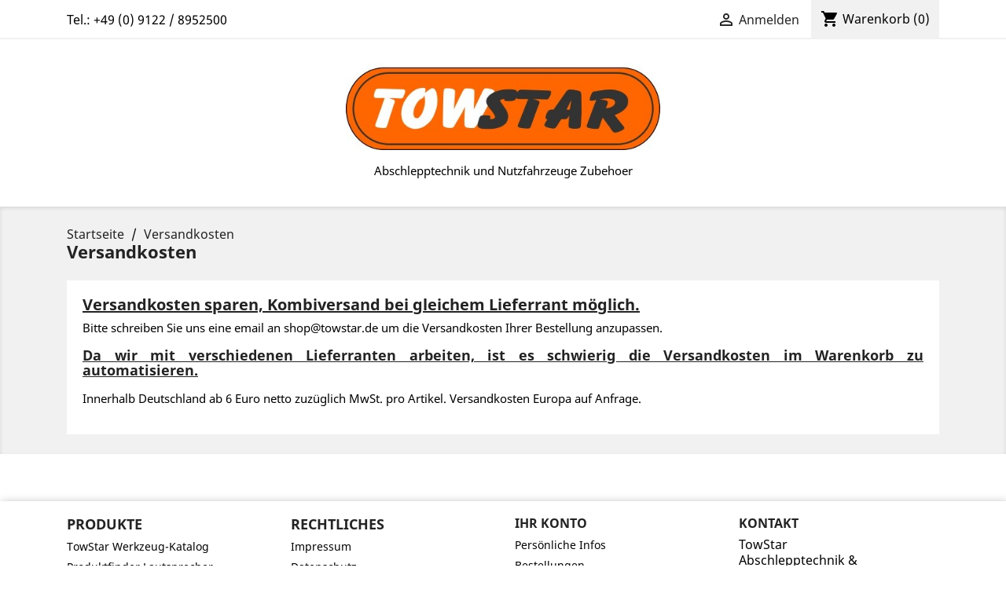

--- FILE ---
content_type: text/html; charset=utf-8
request_url: https://towstar.de/content/17-versandkosten
body_size: 7508
content:
<!doctype html>
<html lang="de">

  <head>
    
      
  <meta charset="utf-8">


  <meta http-equiv="x-ua-compatible" content="ie=edge">



  <title>Versandkosten</title>
  <meta name="description" content="">
  <meta name="keywords" content="">
      
                  <link rel="alternate" href="https://towstar.de/content/17-versandkosten" hreflang="de">
        



  <meta name="viewport" content="width=device-width, initial-scale=1">



  <link rel="icon" type="image/vnd.microsoft.icon" href="/img/favicon.ico?1713608633">
  <link rel="shortcut icon" type="image/x-icon" href="/img/favicon.ico?1713608633">



    <link rel="stylesheet" href="https://towstar.de/themes/classic/assets/css/theme.css" type="text/css" media="all">
  <link rel="stylesheet" href="https://towstar.de/modules/responsivemenu/views/css/main.css" type="text/css" media="all">
  <link rel="stylesheet" href="https://towstar.de/modules/verticalblockcategories/blockcategories.css" type="text/css" media="all">
  <link rel="stylesheet" href="https://towstar.de/js/jquery/ui/themes/base/minified/jquery-ui.min.css" type="text/css" media="all">
  <link rel="stylesheet" href="https://towstar.de/js/jquery/ui/themes/base/minified/jquery.ui.theme.min.css" type="text/css" media="all">
  <link rel="stylesheet" href="https://towstar.de/modules/ps_imageslider/css/homeslider.css" type="text/css" media="all">
  <link rel="stylesheet" href="https://towstar.de/themes/classic/assets/css/custom.css" type="text/css" media="all">




  

  <script type="text/javascript">
        var prestashop = {"cart":{"products":[],"totals":{"total":{"type":"total","label":"Gesamt","amount":0,"value":"0,00\u00a0\u20ac"},"total_including_tax":{"type":"total","label":"Gesamt (inkl. MwSt.)","amount":0,"value":"0,00\u00a0\u20ac"},"total_excluding_tax":{"type":"total","label":"Gesamtpreis o. MwSt.","amount":0,"value":"0,00\u00a0\u20ac"}},"subtotals":{"products":{"type":"products","label":"Zwischensumme","amount":0,"value":"0,00\u00a0\u20ac"},"discounts":null,"shipping":{"type":"shipping","label":"Versand","amount":0,"value":"kostenlos"},"tax":{"type":"tax","label":"Steuers\u00e4tze","amount":0,"value":"0,00\u00a0\u20ac"}},"products_count":0,"summary_string":"0 Artikel","vouchers":{"allowed":1,"added":[]},"discounts":[],"minimalPurchase":0,"minimalPurchaseRequired":""},"currency":{"name":"Euro","iso_code":"EUR","iso_code_num":"978","sign":"\u20ac"},"customer":{"lastname":null,"firstname":null,"email":null,"birthday":null,"newsletter":null,"newsletter_date_add":null,"optin":null,"website":null,"company":null,"siret":null,"ape":null,"is_logged":false,"gender":{"type":null,"name":null},"addresses":[]},"language":{"name":"Deutsch (German)","iso_code":"de","locale":"de-DE","language_code":"de","is_rtl":"0","date_format_lite":"d.m.Y","date_format_full":"d.m.Y H:i:s","id":2},"page":{"title":"","canonical":null,"meta":{"title":"Versandkosten","description":"","keywords":"","robots":"index"},"page_name":"cms","body_classes":{"lang-de":true,"lang-rtl":false,"country-AT":true,"currency-EUR":true,"layout-full-width":true,"page-cms":true,"tax-display-enabled":true,"cms-id-17":true},"admin_notifications":[]},"shop":{"name":"TowStar ","logo":"\/img\/my-shop-logo-1713608615.jpg","stores_icon":"\/img\/logo_stores.png","favicon":"\/img\/favicon.ico"},"urls":{"base_url":"https:\/\/towstar.de\/","current_url":"https:\/\/towstar.de\/content\/17-versandkosten","shop_domain_url":"https:\/\/towstar.de","img_ps_url":"https:\/\/towstar.de\/img\/","img_cat_url":"https:\/\/towstar.de\/img\/c\/","img_lang_url":"https:\/\/towstar.de\/img\/l\/","img_prod_url":"https:\/\/towstar.de\/img\/p\/","img_manu_url":"https:\/\/towstar.de\/img\/m\/","img_sup_url":"https:\/\/towstar.de\/img\/su\/","img_ship_url":"https:\/\/towstar.de\/img\/s\/","img_store_url":"https:\/\/towstar.de\/img\/st\/","img_col_url":"https:\/\/towstar.de\/img\/co\/","img_url":"https:\/\/towstar.de\/themes\/classic\/assets\/img\/","css_url":"https:\/\/towstar.de\/themes\/classic\/assets\/css\/","js_url":"https:\/\/towstar.de\/themes\/classic\/assets\/js\/","pic_url":"https:\/\/towstar.de\/upload\/","pages":{"address":"https:\/\/towstar.de\/adresse","addresses":"https:\/\/towstar.de\/adressen","authentication":"https:\/\/towstar.de\/anmeldung","cart":"https:\/\/towstar.de\/warenkorb","category":"https:\/\/towstar.de\/index.php?controller=category","cms":"https:\/\/towstar.de\/index.php?controller=cms","contact":"https:\/\/towstar.de\/kontakt","discount":"https:\/\/towstar.de\/Rabatt","guest_tracking":"https:\/\/towstar.de\/auftragsverfolgung-gast","history":"https:\/\/towstar.de\/bestellungsverlauf","identity":"https:\/\/towstar.de\/profil","index":"https:\/\/towstar.de\/","my_account":"https:\/\/towstar.de\/mein-Konto","order_confirmation":"https:\/\/towstar.de\/bestellbestatigung","order_detail":"https:\/\/towstar.de\/index.php?controller=order-detail","order_follow":"https:\/\/towstar.de\/bestellverfolgung","order":"https:\/\/towstar.de\/Bestellung","order_return":"https:\/\/towstar.de\/index.php?controller=order-return","order_slip":"https:\/\/towstar.de\/bestellschein","pagenotfound":"https:\/\/towstar.de\/seite-nicht-gefunden","password":"https:\/\/towstar.de\/passwort-zuruecksetzen","pdf_invoice":"https:\/\/towstar.de\/index.php?controller=pdf-invoice","pdf_order_return":"https:\/\/towstar.de\/index.php?controller=pdf-order-return","pdf_order_slip":"https:\/\/towstar.de\/index.php?controller=pdf-order-slip","prices_drop":"https:\/\/towstar.de\/angebote","product":"https:\/\/towstar.de\/index.php?controller=product","search":"https:\/\/towstar.de\/suche","sitemap":"https:\/\/towstar.de\/Sitemap","stores":"https:\/\/towstar.de\/shops","supplier":"https:\/\/towstar.de\/lieferant","register":"https:\/\/towstar.de\/anmeldung?create_account=1","order_login":"https:\/\/towstar.de\/Bestellung?login=1"},"alternative_langs":{"de":"https:\/\/towstar.de\/content\/17-versandkosten"},"theme_assets":"\/themes\/classic\/assets\/","actions":{"logout":"https:\/\/towstar.de\/?mylogout="},"no_picture_image":{"bySize":{"small_default":{"url":"https:\/\/towstar.de\/img\/p\/de-default-small_default.jpg","width":98,"height":98},"cart_default":{"url":"https:\/\/towstar.de\/img\/p\/de-default-cart_default.jpg","width":125,"height":125},"home_default":{"url":"https:\/\/towstar.de\/img\/p\/de-default-home_default.jpg","width":250,"height":250},"medium_default":{"url":"https:\/\/towstar.de\/img\/p\/de-default-medium_default.jpg","width":452,"height":452},"large_default":{"url":"https:\/\/towstar.de\/img\/p\/de-default-large_default.jpg","width":800,"height":800}},"small":{"url":"https:\/\/towstar.de\/img\/p\/de-default-small_default.jpg","width":98,"height":98},"medium":{"url":"https:\/\/towstar.de\/img\/p\/de-default-home_default.jpg","width":250,"height":250},"large":{"url":"https:\/\/towstar.de\/img\/p\/de-default-large_default.jpg","width":800,"height":800},"legend":""}},"configuration":{"display_taxes_label":true,"display_prices_tax_incl":false,"is_catalog":false,"show_prices":true,"opt_in":{"partner":false},"quantity_discount":{"type":"discount","label":"Rabatt"},"voucher_enabled":1,"return_enabled":0},"field_required":[],"breadcrumb":{"links":[{"title":"Startseite","url":"https:\/\/towstar.de\/"},{"title":"Versandkosten","url":"https:\/\/towstar.de\/content\/17-versandkosten"}],"count":2},"link":{"protocol_link":"https:\/\/","protocol_content":"https:\/\/"},"time":1768837807,"static_token":"4c089fbfefc1d4f243dce6e67597f959","token":"5e5393b4cbcfd2bbb29658d84538f75b"};
      </script>



  
            <script type="text/javascript">
                RM_AJAX_URL = 'https://towstar.de/module/responsivemenu/ajaxssl';
                RM_SHOP_ID = 1;
                RM_HEADER_BAR = 0;
                RM_DISPLAY_SEARCH = 1;
                RM_USE_CLASSIC_BAR = 1;
                RM_CATEGORY_PATH = [2];
                RM_CATEGORY_HASH = '516efa263ca2bc5ea11874793750821c';
                RM_CURRENT_CATEGORY = '';
                RM_CURRENT_CATEGORY_DISPLAYED = '2';
                RM_ID_LANG = '2';
                RM_PULL = 0;
            </script>



    
  </head>

  <body id="cms" class="lang-de country-at currency-eur layout-full-width page-cms tax-display-enabled cms-id-17">



    <main>    
      
              

      <header id="header">
        
          
    <div class="header-banner">
        
    </div>



    <nav class="header-nav">
        <div class="container">
            <div class="header-wrapper hidden-sm-down">
                <div class="row">
                    <div class="col-md-6 col-xs-12 left-nav">
                        <div id="_desktop_contact_link">
  <div id="contact-link">
                Tel.: <span>+49 (0) 9122 / 8952500</span>
      </div>
</div>

                    </div>
                    <div class="col-md-6 right-nav">
                        <div id="_desktop_user_info">
  <div class="user-info">
          <a
        href="https://towstar.de/mein-Konto"
        title="Anmelden zu Ihrem Kundenbereich"
        rel="nofollow"
      >
        <i class="material-icons">&#xE7FF;</i>
        <span class="hidden-sm-down">Anmelden</span>
      </a>
      </div>
</div>
<div id="_desktop_cart">
  <div class="blockcart cart-preview inactive" data-refresh-url="//towstar.de/module/ps_shoppingcart/ajax">
    <div class="header">
              <i class="material-icons shopping-cart">shopping_cart</i>
        <span class="hidden-sm-down">Warenkorb</span>
        <span class="cart-products-count">(0)</span>
          </div>
  </div>
</div>

                    </div>
                </div>
            </div>
            <div class="row">
                <div class="hidden-md-up text-sm-center mobile">
                    <div class="float-xs-left" id="menu-icon">
                        <i class="material-icons d-inline">&#xE5D2;</i>
                    </div>
                    <div class="float-xs-right" id="_mobile_cart"></div>
                    <div class="float-xs-right" id="_mobile_user_info"></div>
                    <div class="top-logo" id="_mobile_logo"></div>
                </div>
            </div>
        </div>
    </nav>



    <div class="header-top">
        <div class="container">
            <div class="hidden-sm-down" id="_desktop_logo">
                <div align="center">
                  <p><a href="https://towstar.de/">
                    <img src="/img/my-shop-logo-1713608615.jpg" alt="TowStar " width="400" height="111" class="logo">
                    </a> </p>
                  <p> Abschlepptechnik und Nutzfahrzeuge Zubehoer</span></p>
                </div>
            </div>
            <div align="center">
            </div>
            <div id="mobile_top_menu_wrapper" class="row hidden-md-up" style="display:none;">
                <div class="js-top-menu mobile" id="_mobile_top_menu"></div>
                <div class="js-top-menu-bottom">
                    <div id="_mobile_currency_selector"></div>
                    <div id="_mobile_language_selector"></div>
                    <div id="_mobile_contact_link"></div>
                </div>
            </div>
        </div>
    </div>
    <div align="left">
      
      
    </div>
    <div class="displaytopmenu">
    <div class="container">
        
    </div>
</div>

        
      </header>

      
        
<aside id="notifications">
  <div class="container">
    
    
    
      </div>
</aside>
      

      <section id="wrapper">
        
        <div class="container">
          
            <nav data-depth="2" class="breadcrumb hidden-sm-down">
  <ol itemscope itemtype="http://schema.org/BreadcrumbList">
    
              
          <li itemprop="itemListElement" itemscope itemtype="http://schema.org/ListItem">
            <a itemprop="item" href="https://towstar.de/">
              <span itemprop="name">Startseite</span>
            </a>
            <meta itemprop="position" content="1">
          </li>
        
              
          <li itemprop="itemListElement" itemscope itemtype="http://schema.org/ListItem">
            <a itemprop="item" href="https://towstar.de/content/17-versandkosten">
              <span itemprop="name">Versandkosten</span>
            </a>
            <meta itemprop="position" content="2">
          </li>
        
          
  </ol>
</nav>
          

          

          
  <div id="content-wrapper">
    
    

  <section id="main">

    
      
        <header class="page-header">
          <h1>
  Versandkosten
</h1>
        </header>
      
    

    
  <section id="content" class="page-content page-cms page-cms-17">

    
      <h2><span style="text-decoration:underline;">Versandkosten sparen, Kombiversand bei gleichem Lieferrant möglich.</span></h2>
<p>Bitte schreiben Sie uns eine email an shop@towstar.de um die Versandkosten Ihrer Bestellung anzupassen.</p>
<h4><span style="text-decoration:underline;">Da wir mit verschiedenen Lieferranten arbeiten, ist es schwierig die Versandkosten im Warenkorb zu automatisieren.</span></h4>
<p></p>
<p>Innerhalb Deutschland ab 6 Euro netto zuzüglich MwSt. pro Artikel. Versandkosten Europa auf Anfrage.</p>
    

    
      
    

    
      
    

  </section>


    
      <footer class="page-footer">
        
          <!-- Footer content -->
        
      </footer>
    

  </section>


    
  </div>


          
        </div>
        
      </section>

      <footer id="footer">
        
          <div class="container">
  <div class="row">
    
      
    
  </div>
</div>
<div class="footer-container">
  <div class="container">
    <div class="row">
      
        <div class="col-md-6 links">
  <div class="row">
      <div class="col-md-6 wrapper">
      <p class="h3 hidden-sm-down">Produkte</p>
            <div class="title clearfix hidden-md-up" data-target="#footer_sub_menu_37278" data-toggle="collapse">
        <span class="h3">Produkte</span>
        <span class="float-xs-right">
          <span class="navbar-toggler collapse-icons">
            <i class="material-icons add">&#xE313;</i>
            <i class="material-icons remove">&#xE316;</i>
          </span>
        </span>
      </div>
      <ul id="footer_sub_menu_37278" class="collapse">
                  <li>
            <a
                id="link-cms-page-19-1"
                class="cms-page-link"
                href="https://towstar.de/content/19-towstar-werkzeug-katalog"
                title=""
                            >
              TowStar Werkzeug-Katalog
            </a>
          </li>
                  <li>
            <a
                id="link-cms-page-22-1"
                class="cms-page-link"
                href="https://towstar.de/content/22-produktfinder-lautsprecher-verstärker-plugplay"
                title=""
                            >
              Produktfinder Lautsprecher Verstärker Plug&amp;Play
            </a>
          </li>
                  <li>
            <a
                id="link-product-page-new-products-1"
                class="cms-page-link"
                href="https://towstar.de/neue-artikel"
                title="Neue Artikel"
                            >
              Neue Artikel
            </a>
          </li>
                  <li>
            <a
                id="link-custom-page-youtube-1"
                class="custom-page-link"
                href="https://www.youtube.com/channel/UCzDumWVTq-Lcex_6addSP2w"
                title=""
                 target="_blank"             >
              YouTube
            </a>
          </li>
              </ul>
    </div>
      <div class="col-md-6 wrapper">
      <p class="h3 hidden-sm-down">Rechtliches</p>
            <div class="title clearfix hidden-md-up" data-target="#footer_sub_menu_52020" data-toggle="collapse">
        <span class="h3">Rechtliches</span>
        <span class="float-xs-right">
          <span class="navbar-toggler collapse-icons">
            <i class="material-icons add">&#xE313;</i>
            <i class="material-icons remove">&#xE316;</i>
          </span>
        </span>
      </div>
      <ul id="footer_sub_menu_52020" class="collapse">
                  <li>
            <a
                id="link-cms-page-4-2"
                class="cms-page-link"
                href="https://towstar.de/content/4-Impressum"
                title="Impressum"
                            >
              Impressum
            </a>
          </li>
                  <li>
            <a
                id="link-cms-page-10-2"
                class="cms-page-link"
                href="https://towstar.de/content/10-datenschutz"
                title="datenschutz"
                            >
              Datenschutz
            </a>
          </li>
                  <li>
            <a
                id="link-cms-page-13-2"
                class="cms-page-link"
                href="https://towstar.de/content/13-widerruf"
                title="Widerruf"
                            >
              Widerruf
            </a>
          </li>
                  <li>
            <a
                id="link-cms-page-15-2"
                class="cms-page-link"
                href="https://towstar.de/content/15-batterieentsorgung"
                title="Batterieentsorgung"
                            >
              Batterieentsorgung
            </a>
          </li>
                  <li>
            <a
                id="link-cms-page-17-2"
                class="cms-page-link"
                href="https://towstar.de/content/17-versandkosten"
                title=""
                            >
              Versandkosten
            </a>
          </li>
                  <li>
            <a
                id="link-cms-page-3-2"
                class="cms-page-link"
                href="https://towstar.de/content/3-allgemeine-geschaeftsbedingungen"
                title="Unsere AGB"
                            >
              Allgemeine Geschäftsbedingungen
            </a>
          </li>
                  <li>
            <a
                id="link-static-page-sitemap-2"
                class="cms-page-link"
                href="https://towstar.de/Sitemap"
                title="Wissen Sie nicht weiter? Vielleicht finden Sie es hier"
                            >
              Sitemap
            </a>
          </li>
              </ul>
    </div>
    </div>
</div>
<div id="block_myaccount_infos" class="col-md-3 links wrapper">
  <p class="h3 myaccount-title hidden-sm-down">
    <a class="text-uppercase" href="https://towstar.de/mein-Konto" rel="nofollow">
      Ihr Konto
    </a>
  </p>
  <div class="title clearfix hidden-md-up" data-target="#footer_account_list" data-toggle="collapse">
    <span class="h3">Ihr Konto</span>
    <span class="float-xs-right">
      <span class="navbar-toggler collapse-icons">
        <i class="material-icons add">&#xE313;</i>
        <i class="material-icons remove">&#xE316;</i>
      </span>
    </span>
  </div>
  <ul class="account-list collapse" id="footer_account_list">
            <li>
          <a href="https://towstar.de/profil" title="Persönliche Infos" rel="nofollow">
            Persönliche Infos
          </a>
        </li>
            <li>
          <a href="https://towstar.de/bestellungsverlauf" title="Bestellungen" rel="nofollow">
            Bestellungen
          </a>
        </li>
            <li>
          <a href="https://towstar.de/bestellschein" title="Rückvergütungen" rel="nofollow">
            Rückvergütungen
          </a>
        </li>
            <li>
          <a href="https://towstar.de/adressen" title="Adressen" rel="nofollow">
            Adressen
          </a>
        </li>
            <li>
          <a href="https://towstar.de/Rabatt" title="Gutscheine" rel="nofollow">
            Gutscheine
          </a>
        </li>
        
	</ul>
</div>
<div class="block-contact col-md-3 links wrapper">
  <div class="hidden-sm-down">
    <p class="h4 text-uppercase block-contact-title">Kontakt</p>
      TowStar<br />Abschlepptechnik & Nutzfahrzeuge Zubehör<br />Siemensstr.12<br />91126 Rednitzhembach<br />Deutschland
              <br>
                Tel.: <span>+49 (0) 9122 / 8952500</span>
                          <br>
                E-Mail: <a href="mailto:shop@towstar.de" class="dropdown">shop@towstar.de</a>
        </div>
  <div class="hidden-md-up">
    <div class="title">
      <a class="h3" href="https://towstar.de/kontakt">Kontakt</a>
    </div>
  </div>
</div>
<div class="rm-overlay rm-overlay--close js-rm-trigger ">
</div>
<div class="rm-pannel rm-pannel--close rm-display-login rm-display-search">
    <div class="rm-container" id="rm-container">
                    <div class="rm-login-bar js-rm-column">
                                    <a class="rm-login-bar__login" href="https://towstar.de/mein-Konto" rel="nofollow" title="Log in to your customer account">Log In</a>
                            </div>
                            <form
                class="rm-search-bar js-rm-column"
                action="https://towstar.de/suche"
                data-use-quick-search="1"
                method="GET"
            >
                <input type="hidden" name="controller" value="search" />
                <input type="hidden" name="orderby" value="position" />
                <input type="hidden" name="orderway" value="desc" />
                <input
                    type="text"
                    class="rm-search-bar__input"
                    name="search_query"
                    placeholder="Search"
                    value=""
                    autocomplete="off"                />
                <input type="submit" class="rm-search-bar__submit" value="&#xf002;" data-close-value="&#xf00d;" data-open-value="&#xf002;"/>
            </form>
                <div class="rm-level js-rm-column js-rm-category-content" id="rm-category-2" data-id="2">
    <h2>
        <a
            class="rm-level__title"
            href="http://towstar.de/"
            >Startseite</a>
    </h2>

    <ul class="rm-level__container">
                                                        <li
                class="
                                        rm-level__item-container
                    rm-level__item-container--category
                    rm-level__item-container--category-169
                                        rm-level__item-container--category-first                "
            >
                <a
                    class="
                        rm-level__item
                        rm-level__item--category
                        rm-category-169
                                                                        rm-level__item--category-first                    "
                                        href="https://towstar.de/169-hubbrillen-fahrzeuge-abschleppwagen"
                                    >Hubbrillen Fahrzeuge / Abschleppwagen</a>
            </li>
                                <li
                class="
                    icon-arrow                    rm-level__item-container
                    rm-level__item-container--category
                    rm-level__item-container--category-39
                                                        "
            >
                <a
                    class="
                        rm-level__item
                        rm-level__item--category
                        rm-category-39
                                                                                            "
                                            data-load="39"
                                        href="https://towstar.de/39-4x4-fahrwerkeluftfederungauflastung"
                                    >4x4 Fahrwerke/Luftfederung/Auflastung</a>
            </li>
                                <li
                class="
                    icon-arrow                    rm-level__item-container
                    rm-level__item-container--category
                    rm-level__item-container--category-315
                                                        "
            >
                <a
                    class="
                        rm-level__item
                        rm-level__item--category
                        rm-category-315
                                                                                            "
                                            data-load="315"
                                        href="https://towstar.de/315-utv-atv-quad"
                                    >UTV ATV Quad</a>
            </li>
                                <li
                class="
                    icon-arrow                    rm-level__item-container
                    rm-level__item-container--category
                    rm-level__item-container--category-325
                                                        "
            >
                <a
                    class="
                        rm-level__item
                        rm-level__item--category
                        rm-category-325
                                                                                            "
                                            data-load="325"
                                        href="https://towstar.de/325-camping"
                                    >Camping</a>
            </li>
                                <li
                class="
                                        rm-level__item-container
                    rm-level__item-container--category
                    rm-level__item-container--category-230
                                                        "
            >
                <a
                    class="
                        rm-level__item
                        rm-level__item--category
                        rm-category-230
                                                                                            "
                                        href="https://towstar.de/230-minisattel-5th-fifth-wheel-"
                                    >Minisattel 5th Fifth wheel</a>
            </li>
                                <li
                class="
                    icon-arrow                    rm-level__item-container
                    rm-level__item-container--category
                    rm-level__item-container--category-33
                                                        "
            >
                <a
                    class="
                        rm-level__item
                        rm-level__item--category
                        rm-category-33
                                                                                            "
                                            data-load="33"
                                        href="https://towstar.de/33-seilwinden-zubehör"
                                    >Seilwinden &amp; Zubehör</a>
            </li>
                                <li
                class="
                    icon-arrow                    rm-level__item-container
                    rm-level__item-container--category
                    rm-level__item-container--category-3
                                                        "
            >
                <a
                    class="
                        rm-level__item
                        rm-level__item--category
                        rm-category-3
                                                                                            "
                                            data-load="3"
                                        href="https://towstar.de/3-car-hifi-kamera-navigation"
                                    >Car-Hifi-Kamera-Navigation</a>
            </li>
                                <li
                class="
                    icon-arrow                    rm-level__item-container
                    rm-level__item-container--category
                    rm-level__item-container--category-300
                                                        "
            >
                <a
                    class="
                        rm-level__item
                        rm-level__item--category
                        rm-category-300
                                                                                            "
                                            data-load="300"
                                        href="https://towstar.de/300-staukasten-werkzeugkasten-ordnung-lkw-pickup"
                                    >Staukasten Werkzeugkasten Ordnung LKW Pickup</a>
            </li>
                                <li
                class="
                                        rm-level__item-container
                    rm-level__item-container--category
                    rm-level__item-container--category-30
                                                        "
            >
                <a
                    class="
                        rm-level__item
                        rm-level__item--category
                        rm-category-30
                                                                                            "
                                        href="https://towstar.de/30-verladerangierrollerrampengleiter"
                                    >Verlade/Rangierroller/Rampen/Gleiter</a>
            </li>
                                <li
                class="
                    icon-arrow                    rm-level__item-container
                    rm-level__item-container--category
                    rm-level__item-container--category-19
                                                        "
            >
                <a
                    class="
                        rm-level__item
                        rm-level__item--category
                        rm-category-19
                                                                                            "
                                            data-load="19"
                                        href="https://towstar.de/19-frontblitzerwarnlichtbalkenrundumleuchten"
                                    >Frontblitzer/Warnlichtbalken/Rundumleuchten</a>
            </li>
                                <li
                class="
                    icon-arrow                    rm-level__item-container
                    rm-level__item-container--category
                    rm-level__item-container--category-23
                                                        "
            >
                <a
                    class="
                        rm-level__item
                        rm-level__item--category
                        rm-category-23
                                                                                            "
                                            data-load="23"
                                        href="https://towstar.de/23-sicherheit"
                                    >Sicherheit</a>
            </li>
                                <li
                class="
                                        rm-level__item-container
                    rm-level__item-container--category
                    rm-level__item-container--category-226
                                                        "
            >
                <a
                    class="
                        rm-level__item
                        rm-level__item--category
                        rm-category-226
                                                                                            "
                                        href="https://towstar.de/226-alarm-funk-zv-viper"
                                    >Alarm-Funk-ZV-Viper</a>
            </li>
                                <li
                class="
                    icon-arrow                    rm-level__item-container
                    rm-level__item-container--category
                    rm-level__item-container--category-234
                                                        "
            >
                <a
                    class="
                        rm-level__item
                        rm-level__item--category
                        rm-category-234
                                                                                            "
                                            data-load="234"
                                        href="https://towstar.de/234-hardtop-alucab-rockalu-bushtech-laderaumabdeckung"
                                    >Hardtop AluCab RockAlu Bushtech Laderaumabdeckung</a>
            </li>
                                <li
                class="
                    icon-arrow                    rm-level__item-container
                    rm-level__item-container--category
                    rm-level__item-container--category-10
                                                        "
            >
                <a
                    class="
                        rm-level__item
                        rm-level__item--category
                        rm-category-10
                                                                                            "
                                            data-load="10"
                                        href="https://towstar.de/10-dolly-achseabschlepp-radroller"
                                    >Dolly Achse/Abschlepp Radroller</a>
            </li>
                                <li
                class="
                    icon-arrow                    rm-level__item-container
                    rm-level__item-container--category
                    rm-level__item-container--category-24
                                                        "
            >
                <a
                    class="
                        rm-level__item
                        rm-level__item--category
                        rm-category-24
                                                                                            "
                                            data-load="24"
                                        href="https://towstar.de/24-sichernhebengurte"
                                    >Sichern/Heben/Gurte</a>
            </li>
                                <li
                class="
                    icon-arrow                    rm-level__item-container
                    rm-level__item-container--category
                    rm-level__item-container--category-5
                                                        "
            >
                <a
                    class="
                        rm-level__item
                        rm-level__item--category
                        rm-category-5
                                                                                            "
                                            data-load="5"
                                        href="https://towstar.de/5-energiestarthilfefunk"
                                    >Energie/Starthilfe/Funk</a>
            </li>
                                <li
                class="
                    icon-arrow                    rm-level__item-container
                    rm-level__item-container--category
                    rm-level__item-container--category-4
                                                        "
            >
                <a
                    class="
                        rm-level__item
                        rm-level__item--category
                        rm-category-4
                                                                                            "
                                            data-load="4"
                                        href="https://towstar.de/4-beleuchtung"
                                    >Beleuchtung</a>
            </li>
                                <li
                class="
                    icon-arrow                    rm-level__item-container
                    rm-level__item-container--category
                    rm-level__item-container--category-31
                    rm-level__item-container--category-last                                    "
            >
                <a
                    class="
                        rm-level__item
                        rm-level__item--category
                        rm-category-31
                                                rm-level__item--category-last                                            "
                                            data-load="31"
                                        href="https://towstar.de/31-werkzeug"
                                    >Werkzeug</a>
            </li>
                            </ul>
</div>

    </div>
</div>

      
    </div>
    <div class="row">
      
        <div class="col-md-6 links">
  <div class="row">
    </div>
</div>

      
    </div>
    <div class="row">
      <div class="col-md-12">
        <p class="text-sm-center">
          
            <a class="_blank" href="https://towstar.de/" target="_blank" rel="nofollow" title="Towstar | Abschlepptechnik & Nutzfahrzeuge Zubehör">
              &copy;2020 towstar.de | Abschlepptechnik &amp; Nutzfahrzeuge Zubeh&ouml;r
            </a>
          
        </p>
      </div>
    </div>
  </div>
</div>
        
      </footer>

    </main>

    
        <script type="text/javascript" src="https://towstar.de/themes/core.js" ></script>
  <script type="text/javascript" src="https://towstar.de/themes/classic/assets/js/theme.js" ></script>
  <script type="text/javascript" src="https://towstar.de/modules/responsivemenu/views/js/responsivemenu.js" ></script>
  <script type="text/javascript" src="https://towstar.de/js/jquery/ui/jquery-ui.min.js" ></script>
  <script type="text/javascript" src="https://towstar.de/modules/ps_searchbar/ps_searchbar.js" ></script>
  <script type="text/javascript" src="https://towstar.de/modules/ps_imageslider/js/responsiveslides.min.js" ></script>
  <script type="text/javascript" src="https://towstar.de/modules/ps_imageslider/js/homeslider.js" ></script>
  <script type="text/javascript" src="https://towstar.de/modules/ps_shoppingcart/ps_shoppingcart.js" ></script>
  <script type="text/javascript" src="https://towstar.de/themes/classic/assets/js/custom.js" ></script>


    

    
      
    
  </body>

</html>